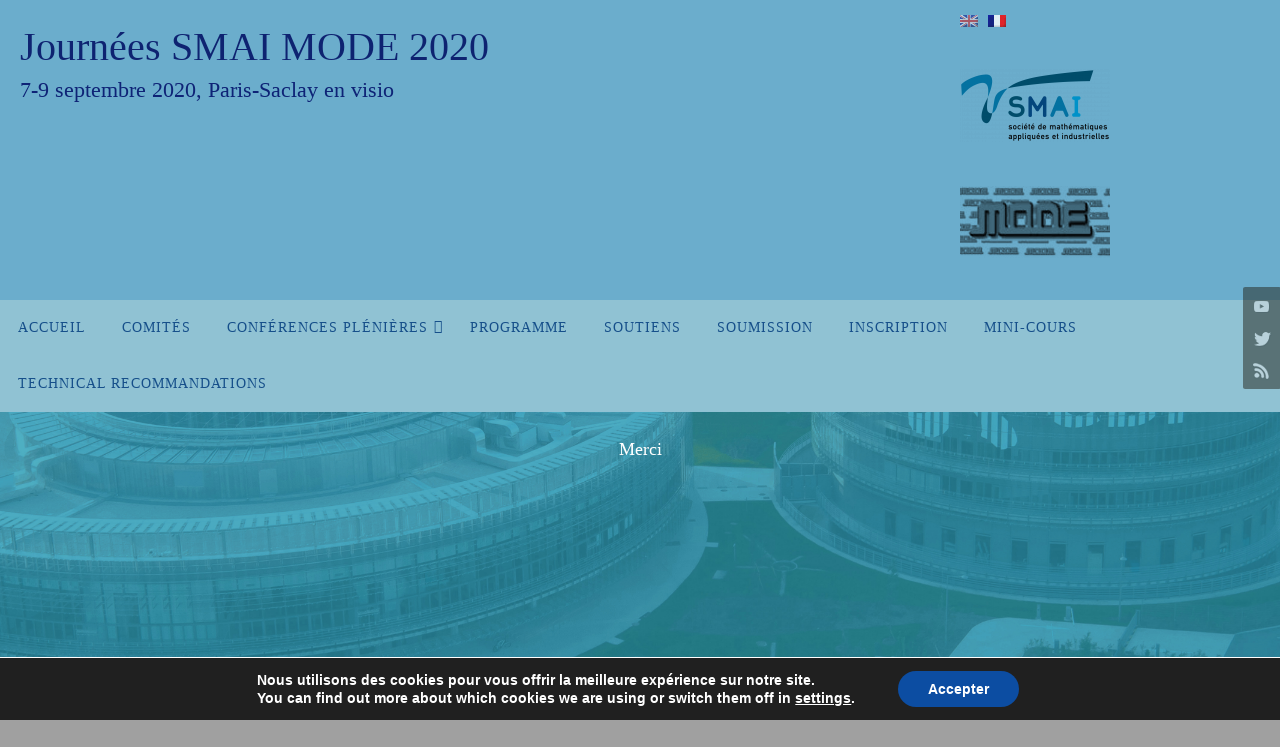

--- FILE ---
content_type: text/html; charset=UTF-8
request_url: http://smai-mode2020.inria.fr/banniere-post/
body_size: 16332
content:


<!DOCTYPE html>
<html lang="fr-FR">
<head>
<meta name="viewport" content="width=device-width, user-scalable=yes, initial-scale=1.0, minimum-scale=1.0, maximum-scale=3.0">
<meta http-equiv="Content-Type" content="text/html; charset=UTF-8" />
<link rel="profile" href="http://gmpg.org/xfn/11" />
<link rel="pingback" href="http://smai-mode2020.inria.fr/xmlrpc.php" />
<title>Banniere post &#8211; Journées SMAI MODE 2020</title>
<meta name='robots' content='max-image-preview:large' />
	<style>img:is([sizes="auto" i], [sizes^="auto," i]) { contain-intrinsic-size: 3000px 1500px }</style>
	<link rel="alternate" type="application/rss+xml" title="Journées SMAI MODE 2020 &raquo; Flux" href="http://smai-mode2020.inria.fr/feed/" />
<link rel="alternate" type="application/rss+xml" title="Journées SMAI MODE 2020 &raquo; Flux des commentaires" href="http://smai-mode2020.inria.fr/comments/feed/" />
<script type="text/javascript">
/* <![CDATA[ */
window._wpemojiSettings = {"baseUrl":"https:\/\/s.w.org\/images\/core\/emoji\/16.0.1\/72x72\/","ext":".png","svgUrl":"https:\/\/s.w.org\/images\/core\/emoji\/16.0.1\/svg\/","svgExt":".svg","source":{"concatemoji":"http:\/\/smai-mode2020.inria.fr\/wp-includes\/js\/wp-emoji-release.min.js?ver=6.8.3"}};
/*! This file is auto-generated */
!function(s,n){var o,i,e;function c(e){try{var t={supportTests:e,timestamp:(new Date).valueOf()};sessionStorage.setItem(o,JSON.stringify(t))}catch(e){}}function p(e,t,n){e.clearRect(0,0,e.canvas.width,e.canvas.height),e.fillText(t,0,0);var t=new Uint32Array(e.getImageData(0,0,e.canvas.width,e.canvas.height).data),a=(e.clearRect(0,0,e.canvas.width,e.canvas.height),e.fillText(n,0,0),new Uint32Array(e.getImageData(0,0,e.canvas.width,e.canvas.height).data));return t.every(function(e,t){return e===a[t]})}function u(e,t){e.clearRect(0,0,e.canvas.width,e.canvas.height),e.fillText(t,0,0);for(var n=e.getImageData(16,16,1,1),a=0;a<n.data.length;a++)if(0!==n.data[a])return!1;return!0}function f(e,t,n,a){switch(t){case"flag":return n(e,"\ud83c\udff3\ufe0f\u200d\u26a7\ufe0f","\ud83c\udff3\ufe0f\u200b\u26a7\ufe0f")?!1:!n(e,"\ud83c\udde8\ud83c\uddf6","\ud83c\udde8\u200b\ud83c\uddf6")&&!n(e,"\ud83c\udff4\udb40\udc67\udb40\udc62\udb40\udc65\udb40\udc6e\udb40\udc67\udb40\udc7f","\ud83c\udff4\u200b\udb40\udc67\u200b\udb40\udc62\u200b\udb40\udc65\u200b\udb40\udc6e\u200b\udb40\udc67\u200b\udb40\udc7f");case"emoji":return!a(e,"\ud83e\udedf")}return!1}function g(e,t,n,a){var r="undefined"!=typeof WorkerGlobalScope&&self instanceof WorkerGlobalScope?new OffscreenCanvas(300,150):s.createElement("canvas"),o=r.getContext("2d",{willReadFrequently:!0}),i=(o.textBaseline="top",o.font="600 32px Arial",{});return e.forEach(function(e){i[e]=t(o,e,n,a)}),i}function t(e){var t=s.createElement("script");t.src=e,t.defer=!0,s.head.appendChild(t)}"undefined"!=typeof Promise&&(o="wpEmojiSettingsSupports",i=["flag","emoji"],n.supports={everything:!0,everythingExceptFlag:!0},e=new Promise(function(e){s.addEventListener("DOMContentLoaded",e,{once:!0})}),new Promise(function(t){var n=function(){try{var e=JSON.parse(sessionStorage.getItem(o));if("object"==typeof e&&"number"==typeof e.timestamp&&(new Date).valueOf()<e.timestamp+604800&&"object"==typeof e.supportTests)return e.supportTests}catch(e){}return null}();if(!n){if("undefined"!=typeof Worker&&"undefined"!=typeof OffscreenCanvas&&"undefined"!=typeof URL&&URL.createObjectURL&&"undefined"!=typeof Blob)try{var e="postMessage("+g.toString()+"("+[JSON.stringify(i),f.toString(),p.toString(),u.toString()].join(",")+"));",a=new Blob([e],{type:"text/javascript"}),r=new Worker(URL.createObjectURL(a),{name:"wpTestEmojiSupports"});return void(r.onmessage=function(e){c(n=e.data),r.terminate(),t(n)})}catch(e){}c(n=g(i,f,p,u))}t(n)}).then(function(e){for(var t in e)n.supports[t]=e[t],n.supports.everything=n.supports.everything&&n.supports[t],"flag"!==t&&(n.supports.everythingExceptFlag=n.supports.everythingExceptFlag&&n.supports[t]);n.supports.everythingExceptFlag=n.supports.everythingExceptFlag&&!n.supports.flag,n.DOMReady=!1,n.readyCallback=function(){n.DOMReady=!0}}).then(function(){return e}).then(function(){var e;n.supports.everything||(n.readyCallback(),(e=n.source||{}).concatemoji?t(e.concatemoji):e.wpemoji&&e.twemoji&&(t(e.twemoji),t(e.wpemoji)))}))}((window,document),window._wpemojiSettings);
/* ]]> */
</script>
<style id='wp-emoji-styles-inline-css' type='text/css'>

	img.wp-smiley, img.emoji {
		display: inline !important;
		border: none !important;
		box-shadow: none !important;
		height: 1em !important;
		width: 1em !important;
		margin: 0 0.07em !important;
		vertical-align: -0.1em !important;
		background: none !important;
		padding: 0 !important;
	}
</style>
<link rel='stylesheet' id='wp-block-library-css' href='http://smai-mode2020.inria.fr/wp-includes/css/dist/block-library/style.min.css?ver=6.8.3' type='text/css' media='all' />
<style id='classic-theme-styles-inline-css' type='text/css'>
/*! This file is auto-generated */
.wp-block-button__link{color:#fff;background-color:#32373c;border-radius:9999px;box-shadow:none;text-decoration:none;padding:calc(.667em + 2px) calc(1.333em + 2px);font-size:1.125em}.wp-block-file__button{background:#32373c;color:#fff;text-decoration:none}
</style>
<style id='global-styles-inline-css' type='text/css'>
:root{--wp--preset--aspect-ratio--square: 1;--wp--preset--aspect-ratio--4-3: 4/3;--wp--preset--aspect-ratio--3-4: 3/4;--wp--preset--aspect-ratio--3-2: 3/2;--wp--preset--aspect-ratio--2-3: 2/3;--wp--preset--aspect-ratio--16-9: 16/9;--wp--preset--aspect-ratio--9-16: 9/16;--wp--preset--color--black: #000000;--wp--preset--color--cyan-bluish-gray: #abb8c3;--wp--preset--color--white: #ffffff;--wp--preset--color--pale-pink: #f78da7;--wp--preset--color--vivid-red: #cf2e2e;--wp--preset--color--luminous-vivid-orange: #ff6900;--wp--preset--color--luminous-vivid-amber: #fcb900;--wp--preset--color--light-green-cyan: #7bdcb5;--wp--preset--color--vivid-green-cyan: #00d084;--wp--preset--color--pale-cyan-blue: #8ed1fc;--wp--preset--color--vivid-cyan-blue: #0693e3;--wp--preset--color--vivid-purple: #9b51e0;--wp--preset--gradient--vivid-cyan-blue-to-vivid-purple: linear-gradient(135deg,rgba(6,147,227,1) 0%,rgb(155,81,224) 100%);--wp--preset--gradient--light-green-cyan-to-vivid-green-cyan: linear-gradient(135deg,rgb(122,220,180) 0%,rgb(0,208,130) 100%);--wp--preset--gradient--luminous-vivid-amber-to-luminous-vivid-orange: linear-gradient(135deg,rgba(252,185,0,1) 0%,rgba(255,105,0,1) 100%);--wp--preset--gradient--luminous-vivid-orange-to-vivid-red: linear-gradient(135deg,rgba(255,105,0,1) 0%,rgb(207,46,46) 100%);--wp--preset--gradient--very-light-gray-to-cyan-bluish-gray: linear-gradient(135deg,rgb(238,238,238) 0%,rgb(169,184,195) 100%);--wp--preset--gradient--cool-to-warm-spectrum: linear-gradient(135deg,rgb(74,234,220) 0%,rgb(151,120,209) 20%,rgb(207,42,186) 40%,rgb(238,44,130) 60%,rgb(251,105,98) 80%,rgb(254,248,76) 100%);--wp--preset--gradient--blush-light-purple: linear-gradient(135deg,rgb(255,206,236) 0%,rgb(152,150,240) 100%);--wp--preset--gradient--blush-bordeaux: linear-gradient(135deg,rgb(254,205,165) 0%,rgb(254,45,45) 50%,rgb(107,0,62) 100%);--wp--preset--gradient--luminous-dusk: linear-gradient(135deg,rgb(255,203,112) 0%,rgb(199,81,192) 50%,rgb(65,88,208) 100%);--wp--preset--gradient--pale-ocean: linear-gradient(135deg,rgb(255,245,203) 0%,rgb(182,227,212) 50%,rgb(51,167,181) 100%);--wp--preset--gradient--electric-grass: linear-gradient(135deg,rgb(202,248,128) 0%,rgb(113,206,126) 100%);--wp--preset--gradient--midnight: linear-gradient(135deg,rgb(2,3,129) 0%,rgb(40,116,252) 100%);--wp--preset--font-size--small: 13px;--wp--preset--font-size--medium: 20px;--wp--preset--font-size--large: 36px;--wp--preset--font-size--x-large: 42px;--wp--preset--spacing--20: 0.44rem;--wp--preset--spacing--30: 0.67rem;--wp--preset--spacing--40: 1rem;--wp--preset--spacing--50: 1.5rem;--wp--preset--spacing--60: 2.25rem;--wp--preset--spacing--70: 3.38rem;--wp--preset--spacing--80: 5.06rem;--wp--preset--shadow--natural: 6px 6px 9px rgba(0, 0, 0, 0.2);--wp--preset--shadow--deep: 12px 12px 50px rgba(0, 0, 0, 0.4);--wp--preset--shadow--sharp: 6px 6px 0px rgba(0, 0, 0, 0.2);--wp--preset--shadow--outlined: 6px 6px 0px -3px rgba(255, 255, 255, 1), 6px 6px rgba(0, 0, 0, 1);--wp--preset--shadow--crisp: 6px 6px 0px rgba(0, 0, 0, 1);}:where(.is-layout-flex){gap: 0.5em;}:where(.is-layout-grid){gap: 0.5em;}body .is-layout-flex{display: flex;}.is-layout-flex{flex-wrap: wrap;align-items: center;}.is-layout-flex > :is(*, div){margin: 0;}body .is-layout-grid{display: grid;}.is-layout-grid > :is(*, div){margin: 0;}:where(.wp-block-columns.is-layout-flex){gap: 2em;}:where(.wp-block-columns.is-layout-grid){gap: 2em;}:where(.wp-block-post-template.is-layout-flex){gap: 1.25em;}:where(.wp-block-post-template.is-layout-grid){gap: 1.25em;}.has-black-color{color: var(--wp--preset--color--black) !important;}.has-cyan-bluish-gray-color{color: var(--wp--preset--color--cyan-bluish-gray) !important;}.has-white-color{color: var(--wp--preset--color--white) !important;}.has-pale-pink-color{color: var(--wp--preset--color--pale-pink) !important;}.has-vivid-red-color{color: var(--wp--preset--color--vivid-red) !important;}.has-luminous-vivid-orange-color{color: var(--wp--preset--color--luminous-vivid-orange) !important;}.has-luminous-vivid-amber-color{color: var(--wp--preset--color--luminous-vivid-amber) !important;}.has-light-green-cyan-color{color: var(--wp--preset--color--light-green-cyan) !important;}.has-vivid-green-cyan-color{color: var(--wp--preset--color--vivid-green-cyan) !important;}.has-pale-cyan-blue-color{color: var(--wp--preset--color--pale-cyan-blue) !important;}.has-vivid-cyan-blue-color{color: var(--wp--preset--color--vivid-cyan-blue) !important;}.has-vivid-purple-color{color: var(--wp--preset--color--vivid-purple) !important;}.has-black-background-color{background-color: var(--wp--preset--color--black) !important;}.has-cyan-bluish-gray-background-color{background-color: var(--wp--preset--color--cyan-bluish-gray) !important;}.has-white-background-color{background-color: var(--wp--preset--color--white) !important;}.has-pale-pink-background-color{background-color: var(--wp--preset--color--pale-pink) !important;}.has-vivid-red-background-color{background-color: var(--wp--preset--color--vivid-red) !important;}.has-luminous-vivid-orange-background-color{background-color: var(--wp--preset--color--luminous-vivid-orange) !important;}.has-luminous-vivid-amber-background-color{background-color: var(--wp--preset--color--luminous-vivid-amber) !important;}.has-light-green-cyan-background-color{background-color: var(--wp--preset--color--light-green-cyan) !important;}.has-vivid-green-cyan-background-color{background-color: var(--wp--preset--color--vivid-green-cyan) !important;}.has-pale-cyan-blue-background-color{background-color: var(--wp--preset--color--pale-cyan-blue) !important;}.has-vivid-cyan-blue-background-color{background-color: var(--wp--preset--color--vivid-cyan-blue) !important;}.has-vivid-purple-background-color{background-color: var(--wp--preset--color--vivid-purple) !important;}.has-black-border-color{border-color: var(--wp--preset--color--black) !important;}.has-cyan-bluish-gray-border-color{border-color: var(--wp--preset--color--cyan-bluish-gray) !important;}.has-white-border-color{border-color: var(--wp--preset--color--white) !important;}.has-pale-pink-border-color{border-color: var(--wp--preset--color--pale-pink) !important;}.has-vivid-red-border-color{border-color: var(--wp--preset--color--vivid-red) !important;}.has-luminous-vivid-orange-border-color{border-color: var(--wp--preset--color--luminous-vivid-orange) !important;}.has-luminous-vivid-amber-border-color{border-color: var(--wp--preset--color--luminous-vivid-amber) !important;}.has-light-green-cyan-border-color{border-color: var(--wp--preset--color--light-green-cyan) !important;}.has-vivid-green-cyan-border-color{border-color: var(--wp--preset--color--vivid-green-cyan) !important;}.has-pale-cyan-blue-border-color{border-color: var(--wp--preset--color--pale-cyan-blue) !important;}.has-vivid-cyan-blue-border-color{border-color: var(--wp--preset--color--vivid-cyan-blue) !important;}.has-vivid-purple-border-color{border-color: var(--wp--preset--color--vivid-purple) !important;}.has-vivid-cyan-blue-to-vivid-purple-gradient-background{background: var(--wp--preset--gradient--vivid-cyan-blue-to-vivid-purple) !important;}.has-light-green-cyan-to-vivid-green-cyan-gradient-background{background: var(--wp--preset--gradient--light-green-cyan-to-vivid-green-cyan) !important;}.has-luminous-vivid-amber-to-luminous-vivid-orange-gradient-background{background: var(--wp--preset--gradient--luminous-vivid-amber-to-luminous-vivid-orange) !important;}.has-luminous-vivid-orange-to-vivid-red-gradient-background{background: var(--wp--preset--gradient--luminous-vivid-orange-to-vivid-red) !important;}.has-very-light-gray-to-cyan-bluish-gray-gradient-background{background: var(--wp--preset--gradient--very-light-gray-to-cyan-bluish-gray) !important;}.has-cool-to-warm-spectrum-gradient-background{background: var(--wp--preset--gradient--cool-to-warm-spectrum) !important;}.has-blush-light-purple-gradient-background{background: var(--wp--preset--gradient--blush-light-purple) !important;}.has-blush-bordeaux-gradient-background{background: var(--wp--preset--gradient--blush-bordeaux) !important;}.has-luminous-dusk-gradient-background{background: var(--wp--preset--gradient--luminous-dusk) !important;}.has-pale-ocean-gradient-background{background: var(--wp--preset--gradient--pale-ocean) !important;}.has-electric-grass-gradient-background{background: var(--wp--preset--gradient--electric-grass) !important;}.has-midnight-gradient-background{background: var(--wp--preset--gradient--midnight) !important;}.has-small-font-size{font-size: var(--wp--preset--font-size--small) !important;}.has-medium-font-size{font-size: var(--wp--preset--font-size--medium) !important;}.has-large-font-size{font-size: var(--wp--preset--font-size--large) !important;}.has-x-large-font-size{font-size: var(--wp--preset--font-size--x-large) !important;}
:where(.wp-block-post-template.is-layout-flex){gap: 1.25em;}:where(.wp-block-post-template.is-layout-grid){gap: 1.25em;}
:where(.wp-block-columns.is-layout-flex){gap: 2em;}:where(.wp-block-columns.is-layout-grid){gap: 2em;}
:root :where(.wp-block-pullquote){font-size: 1.5em;line-height: 1.6;}
</style>
<link rel='stylesheet' id='noUislider_dataset_css-css' href='http://smai-mode2020.inria.fr/wp-content/plugins/inria-plugin/Services/nouislider_dataset.css?ver=6.8.3' type='text/css' media='all' />
<link rel='stylesheet' id='foogallery-core-css' href='https://smai-mode2020.inria.fr/wp-content/plugins/foogallery/extensions/default-templates/shared/css/foogallery.min.css?ver=3.1.0' type='text/css' media='all' />
<link rel='stylesheet' id='foobox-free-min-css' href='http://smai-mode2020.inria.fr/wp-content/plugins/foobox-image-lightbox/free/css/foobox.free.min.css?ver=2.7.35' type='text/css' media='all' />
<link rel='stylesheet' id='nirvana-fonts-css' href='http://smai-mode2020.inria.fr/wp-content/themes/nirvana/fonts/fontfaces.css?ver=1.6.4' type='text/css' media='all' />
<link rel='stylesheet' id='nirvana-style-css' href='http://smai-mode2020.inria.fr/wp-content/themes/nirvana/style.css?ver=1.6.4' type='text/css' media='all' />
<style id='nirvana-style-inline-css' type='text/css'>
 #header-container { width: 1300px; } #header-container, #access >.menu, #forbottom, #colophon, #footer-widget-area, #topbar-inner, .ppbox, #pp-afterslider #container, #breadcrumbs-box { max-width: 1300px; } #header-full, #breadcrumbs, #main { max-width: 1300px; margin:0 auto; } #access > .menu > ul { margin-left:0; } #pp-texttop, #pp-textmiddle, #pp-textbottom, #front-columns h2, .presentation-page #content { padding-left:20px; padding-right: 20px; } @media (max-width: 800px) { #header-container {position: relative; } #branding {height: auto; } } #container.one-column { } #container.two-columns-right #secondary { width: 220px; float:right; } #container.two-columns-right #content { width: 940px; float: left; } /* fallback */ #container.two-columns-right #content { width: calc(100% - 300px); float: left; } #container.two-columns-left #primary { width: 220px; float: left; } #container.two-columns-left #content { width: 940px; float: right; } /* fallback */ #container.two-columns-left #content { width: -moz-calc(100% - 300px); float: right; width: -webkit-calc(100% - 300px ); width: calc(100% - 300px); } #container.three-columns-right .sidey { width: 110px; float: left; } #container.three-columns-right #primary { margin-left: 80px; margin-right: 80px; } #container.three-columns-right #content { width: 860px; float: left; } /* fallback */ #container.three-columns-right #content { width: -moz-calc(100% - 380px); float: left; width: -webkit-calc(100% - 380px); width: calc(100% - 380px); } #container.three-columns-left .sidey { width: 110px; float: left; } #container.three-columns-left #secondary{ margin-left: 80px; margin-right: 80px; } #container.three-columns-left #content { width: 860px; float: right;} /* fallback */ #container.three-columns-left #content { width: -moz-calc(100% - 380px); float: right; width: -webkit-calc(100% - 380px); width: calc(100% - 380px); } #container.three-columns-sided .sidey { width: 110px; float: left; } #container.three-columns-sided #secondary{ float:right; } #container.three-columns-sided #content { width: 860px; float: right; /* fallback */ width: -moz-calc(100% - 380px); float: right; width: -webkit-calc(100% - 380px); float: right; width: calc(100% - 380px); float: right; margin: 0 190px 0 -1240px; } body { font-family: "Open Sans"; } #content h1.entry-title a, #content h2.entry-title a, #content h1.entry-title, #content h2.entry-title { font-family: "Open Sans"; } .widget-title, .widget-title a { line-height: normal; font-family: inherit; } .widget-container, .widget-container a { font-family: inherit; } .entry-content h1, .entry-content h2, .entry-content h3, .entry-content h4, .entry-content h5, .entry-content h6, .nivo-caption h2, #front-text1 h1, #front-text2 h1, h3.column-header-image, #comments #reply-title { font-family: "Open Sans"; } #site-title span a { font-family: "Open Sans"; } #access ul li a, #access ul li a span { font-family: Ubuntu; } /* general */ body { color: #FFFFFF; } a { color: #a22d1b; } a:hover, .entry-meta span a:hover, .comments-link a:hover, body.coldisplay2 #front-columns a:active { color: #d54b44; } a:active { background-color: #114e57; ; } .entry-meta a:hover, .widget-container a:hover, .footer2 a:hover { border-bottom-color: #CCCCCC; } .sticky h2.entry-title a { background-color: #1EC8BB; ; } #header { background-color: #6badcc; } #site-title span a { color: #0e2371; } #site-description { color: #0e2376; } .socials a:hover .socials-hover { background-color: #1EC8BB; } .socials .socials-hover { background-color: #22231a; } /* Main menu top level */ #access a, #nav-toggle span { color: #164f8a; } #access, #nav-toggle, #access ul li { background-color: #90c2d3; } #access > .menu > ul > li > a > span { } #access ul li:hover { ; color: #181414; } #access ul > li.current_page_item , #access ul > li.current-menu-item, #access ul > li.current_page_ancestor , #access ul > li.current-menu-ancestor { background-color: #9dcfe0; } /* Main menu Submenus */ #access ul ul li, #access ul ul { ; } #access ul ul li a { color: #181414; } #access ul ul li:hover { ; } #breadcrumbs { ; } #access ul ul li.current_page_item, #access ul ul li.current-menu-item, #access ul ul li.current_page_ancestor, #access ul ul li.current-menu-ancestor { ; } /* top menu */ #topbar { ; ; } .menu-header-search .searchform { background: #F7F7F7; } .topmenu ul li a, .search-icon:before { color: #999999; } .topmenu ul li a:hover { ; } .search-icon:hover:before { color: #1EC8BB; } /* main */ #main { ; } #author-info, .page-title, #entry-author-info { border-color: #CCCCCC; } .page-title-text { border-color: #114e57; } .page-title span { border-color: #1EC8BB; } #entry-author-info #author-avatar, #author-info #author-avatar { border-color: #EEEEEE; } .avatar-container:before { background-color: #114e57; } .sidey .widget-container { color: #92e9e7; ; } .sidey .widget-title { color: #382995; ; border-color: #CCCCCC; } .sidey .widget-container a { color: #3319ca; } .sidey .widget-container a:hover { color: #CB5920; } .widget-title span { border-color: #382995; } .entry-content h1, .entry-content h2, .entry-content h3, .entry-content h4, .entry-content h5, .entry-content h6 { color: #c48036; } .entry-title, .entry-title a{ color: #0b8d36; } .entry-title a:hover { color: #000000; } #content span.entry-format { color: #CCCCCC; } /* footer */ #footer { color: #2c0808; background-color: #888c8c; } #footer2 { color: #2c0808; background-color: #6badcc; } #sfooter-full { background-color: #66a8c7; } .footermenu ul li { border-color: #7abcdb; } .footermenu ul li:hover { border-color: #8ed0ef; } #colophon a { ; } #colophon a:hover { ; } #footer2 a, .footermenu ul li:after { ; } #footer2 a:hover { ; } #footer .widget-container { color: #555555; ; } #footer .widget-title { color: #2d20cb; background-color: #6badcc; border-color:#CCCCCC; } /* buttons */ a.continue-reading-link { color: #a22d1b; border-color: #a22d1b; } a.continue-reading-link:hover { background-color: #1EC8BB; ; } #cryout_ajax_more_trigger { border: 1px solid #CCCCCC; } #cryout_ajax_more_trigger:hover { background-color: #F7F7F7; } a.continue-reading-link i.crycon-right-dir { color: #1EC8BB } a.continue-reading-link:hover i.crycon-right-dir { } .page-link a, .page-link > span > em { border-color: #CCCCCC } .columnmore a { background: #114e57; color:#F7F7F7 } .columnmore a:hover { background: #1EC8BB; } .file, .button, input[type="submit"], input[type="reset"], #respond .form-submit input#submit { ; border-color: #CCCCCC; } .button:hover, #respond .form-submit input#submit:hover { background-color: #F7F7F7; } .entry-content tr th, .entry-content thead th { color: #c48036; } .entry-content tr th { background-color: #1EC8BB; } .entry-content tr.even { background-color: #F7F7F7; } hr { border-color: #EEEEEE; } input[type="text"], input[type="password"], input[type="email"], input[type="color"], input[type="date"], input[type="datetime"], input[type="datetime-local"], input[type="month"], input[type="number"], input[type="range"], input[type="search"], input[type="tel"], input[type="time"], input[type="url"], input[type="week"], textarea, select { border-color: #CCCCCC #EEEEEE #EEEEEE #CCCCCC; color: #FFFFFF; } input[type="submit"], input[type="reset"] { color: #FFFFFF; } input[type="text"]:hover, input[type="password"]:hover, input[type="email"]:hover, input[type="color"]:hover, input[type="date"]:hover, input[type="datetime"]:hover, input[type="datetime-local"]:hover, input[type="month"]:hover, input[type="number"]:hover, input[type="range"]:hover, input[type="search"]:hover, input[type="tel"]:hover, input[type="time"]:hover, input[type="url"]:hover, input[type="week"]:hover, textarea:hover { background-color: rgba(247,247,247,0.4); } .entry-content pre { background-color: #F7F7F7; border-color: rgba(30,200,187,0.1); } abbr, acronym { border-color: #FFFFFF; } .comment-meta a { color: #d0c9c9; } #respond .form-allowed-tags { color: #d0c9c9; } .comment .reply a { border-color: #EEEEEE; } .comment .reply a:hover { color: #a22d1b; } .entry-meta { border-color: #EEEEEE; } .entry-meta .crycon-metas:before { color: #cbbf20; } .entry-meta span a, .comments-link a { ; } .entry-meta span a:hover, .comments-link a:hover { ; } .entry-meta span, .entry-utility span, .footer-tags { color: #f8f1f1; } .nav-next a, .nav-previous a{ } .nav-next a:hover, .nav-previous a:hover { background-color: #a22d1b; } .pagination { border-color: #ededed; } .pagination a:hover { background-color: #114e57; ; } h3#comments-title { border-color: #CCCCCC; } h3#comments-title span { background-color: #1EC8BB; ; } .comment-details { border-color: #EEEEEE; } .searchform input[type="text"] { color: #d0c9c9; } .searchform:after { background-color: #1EC8BB; } .searchform:hover:after { background-color: #114e57; } .searchsubmit[type="submit"]{ color: #F7F7F7; } li.menu-main-search .searchform .s { ; } li.menu-main-search .searchsubmit[type="submit"] { color: #d0c9c9; } .caption-accented .wp-caption { background-color:rgba(30,200,187,0.8); } .nirvana-image-one .entry-content img[class*='align'], .nirvana-image-one .entry-summary img[class*='align'], .nirvana-image-two .entry-content img[class*='align'], .nirvana-image-two .entry-summary img[class*='align'] .nirvana-image-one .entry-content [class*='wp-block'][class*='align'] img, .nirvana-image-one .entry-summary [class*='wp-block'][class*='align'] img, .nirvana-image-two .entry-content [class*='wp-block'][class*='align'] img, .nirvana-image-two .entry-summary [class*='wp-block'][class*='align'] img { border-color: #1EC8BB; } html { font-size: 18px; line-height: 1.6; } .entry-content, .entry-summary, .ppbox { text-align:inherit ; } .entry-content, .entry-summary, .widget-container, .ppbox, .navigation { ; } #content h1.entry-title, #content h2.entry-title, .woocommerce-page h1.page-title { font-size: 30px; } .widget-title, .widget-title a { font-size: 22px; } .widget-container, .widget-container a { font-size: 18px; } #content h1, #pp-afterslider h1 { font-size: 42px; } #content h2, #pp-afterslider h2 { font-size: 36px; } #content h3, #pp-afterslider h3 { font-size: 31px; } #content h4, #pp-afterslider h4 { font-size: 26px; } #content h5, #pp-afterslider h5 { font-size: 21px; } #content h6, #pp-afterslider h6 { font-size: 16px; } #site-title span a { font-size: 40px; } #access ul li a { font-size: 14px; } #access ul ul ul a { font-size: 13px; } #respond .form-allowed-tags { display: none; } .nocomments, .nocomments2 { display: none; } .page h1.entry-title, .home .page h2.entry-title { display: none; } header.page-header, .archive h1.page-title { display: none; } article footer.entry-meta { display: none; } .entry-content p, .entry-content ul, .entry-content ol, .entry-content dd, .entry-content pre, .entry-content hr, .commentlist p, .entry-summary p { margin-bottom: 1.4em; } #header-container > div { margin: 20px 0 0 20px; } #toTop:hover .crycon-back2top:before { color: #114e57; } #main { margin-top: 0px; } #forbottom { padding-left: 10px; padding-right: 10px; } #header-widget-area { width: 25%; } #branding { height:300px; } 
/* Nirvana Custom CSS */ @import url("https://commons.inria.fr/blog/nirvana.css");
</style>
<link rel='stylesheet' id='nirvana-mobile-css' href='http://smai-mode2020.inria.fr/wp-content/themes/nirvana/styles/style-mobile.css?ver=1.6.4' type='text/css' media='all' />
<link rel='stylesheet' id='moove_gdpr_frontend-css' href='http://smai-mode2020.inria.fr/wp-content/plugins/gdpr-cookie-compliance/dist/styles/gdpr-main.css?ver=5.0.9' type='text/css' media='all' />
<style id='moove_gdpr_frontend-inline-css' type='text/css'>
#moove_gdpr_cookie_modal,#moove_gdpr_cookie_info_bar,.gdpr_cookie_settings_shortcode_content{font-family:&#039;Nunito&#039;,sans-serif}#moove_gdpr_save_popup_settings_button{background-color:#373737;color:#fff}#moove_gdpr_save_popup_settings_button:hover{background-color:#000}#moove_gdpr_cookie_info_bar .moove-gdpr-info-bar-container .moove-gdpr-info-bar-content a.mgbutton,#moove_gdpr_cookie_info_bar .moove-gdpr-info-bar-container .moove-gdpr-info-bar-content button.mgbutton{background-color:#0C4DA2}#moove_gdpr_cookie_modal .moove-gdpr-modal-content .moove-gdpr-modal-footer-content .moove-gdpr-button-holder a.mgbutton,#moove_gdpr_cookie_modal .moove-gdpr-modal-content .moove-gdpr-modal-footer-content .moove-gdpr-button-holder button.mgbutton,.gdpr_cookie_settings_shortcode_content .gdpr-shr-button.button-green{background-color:#0C4DA2;border-color:#0C4DA2}#moove_gdpr_cookie_modal .moove-gdpr-modal-content .moove-gdpr-modal-footer-content .moove-gdpr-button-holder a.mgbutton:hover,#moove_gdpr_cookie_modal .moove-gdpr-modal-content .moove-gdpr-modal-footer-content .moove-gdpr-button-holder button.mgbutton:hover,.gdpr_cookie_settings_shortcode_content .gdpr-shr-button.button-green:hover{background-color:#fff;color:#0C4DA2}#moove_gdpr_cookie_modal .moove-gdpr-modal-content .moove-gdpr-modal-close i,#moove_gdpr_cookie_modal .moove-gdpr-modal-content .moove-gdpr-modal-close span.gdpr-icon{background-color:#0C4DA2;border:1px solid #0C4DA2}#moove_gdpr_cookie_info_bar span.moove-gdpr-infobar-allow-all.focus-g,#moove_gdpr_cookie_info_bar span.moove-gdpr-infobar-allow-all:focus,#moove_gdpr_cookie_info_bar button.moove-gdpr-infobar-allow-all.focus-g,#moove_gdpr_cookie_info_bar button.moove-gdpr-infobar-allow-all:focus,#moove_gdpr_cookie_info_bar span.moove-gdpr-infobar-reject-btn.focus-g,#moove_gdpr_cookie_info_bar span.moove-gdpr-infobar-reject-btn:focus,#moove_gdpr_cookie_info_bar button.moove-gdpr-infobar-reject-btn.focus-g,#moove_gdpr_cookie_info_bar button.moove-gdpr-infobar-reject-btn:focus,#moove_gdpr_cookie_info_bar span.change-settings-button.focus-g,#moove_gdpr_cookie_info_bar span.change-settings-button:focus,#moove_gdpr_cookie_info_bar button.change-settings-button.focus-g,#moove_gdpr_cookie_info_bar button.change-settings-button:focus{-webkit-box-shadow:0 0 1px 3px #0C4DA2;-moz-box-shadow:0 0 1px 3px #0C4DA2;box-shadow:0 0 1px 3px #0C4DA2}#moove_gdpr_cookie_modal .moove-gdpr-modal-content .moove-gdpr-modal-close i:hover,#moove_gdpr_cookie_modal .moove-gdpr-modal-content .moove-gdpr-modal-close span.gdpr-icon:hover,#moove_gdpr_cookie_info_bar span[data-href]>u.change-settings-button{color:#0C4DA2}#moove_gdpr_cookie_modal .moove-gdpr-modal-content .moove-gdpr-modal-left-content #moove-gdpr-menu li.menu-item-selected a span.gdpr-icon,#moove_gdpr_cookie_modal .moove-gdpr-modal-content .moove-gdpr-modal-left-content #moove-gdpr-menu li.menu-item-selected button span.gdpr-icon{color:inherit}#moove_gdpr_cookie_modal .moove-gdpr-modal-content .moove-gdpr-modal-left-content #moove-gdpr-menu li a span.gdpr-icon,#moove_gdpr_cookie_modal .moove-gdpr-modal-content .moove-gdpr-modal-left-content #moove-gdpr-menu li button span.gdpr-icon{color:inherit}#moove_gdpr_cookie_modal .gdpr-acc-link{line-height:0;font-size:0;color:transparent;position:absolute}#moove_gdpr_cookie_modal .moove-gdpr-modal-content .moove-gdpr-modal-close:hover i,#moove_gdpr_cookie_modal .moove-gdpr-modal-content .moove-gdpr-modal-left-content #moove-gdpr-menu li a,#moove_gdpr_cookie_modal .moove-gdpr-modal-content .moove-gdpr-modal-left-content #moove-gdpr-menu li button,#moove_gdpr_cookie_modal .moove-gdpr-modal-content .moove-gdpr-modal-left-content #moove-gdpr-menu li button i,#moove_gdpr_cookie_modal .moove-gdpr-modal-content .moove-gdpr-modal-left-content #moove-gdpr-menu li a i,#moove_gdpr_cookie_modal .moove-gdpr-modal-content .moove-gdpr-tab-main .moove-gdpr-tab-main-content a:hover,#moove_gdpr_cookie_info_bar.moove-gdpr-dark-scheme .moove-gdpr-info-bar-container .moove-gdpr-info-bar-content a.mgbutton:hover,#moove_gdpr_cookie_info_bar.moove-gdpr-dark-scheme .moove-gdpr-info-bar-container .moove-gdpr-info-bar-content button.mgbutton:hover,#moove_gdpr_cookie_info_bar.moove-gdpr-dark-scheme .moove-gdpr-info-bar-container .moove-gdpr-info-bar-content a:hover,#moove_gdpr_cookie_info_bar.moove-gdpr-dark-scheme .moove-gdpr-info-bar-container .moove-gdpr-info-bar-content button:hover,#moove_gdpr_cookie_info_bar.moove-gdpr-dark-scheme .moove-gdpr-info-bar-container .moove-gdpr-info-bar-content span.change-settings-button:hover,#moove_gdpr_cookie_info_bar.moove-gdpr-dark-scheme .moove-gdpr-info-bar-container .moove-gdpr-info-bar-content button.change-settings-button:hover,#moove_gdpr_cookie_info_bar.moove-gdpr-dark-scheme .moove-gdpr-info-bar-container .moove-gdpr-info-bar-content u.change-settings-button:hover,#moove_gdpr_cookie_info_bar span[data-href]>u.change-settings-button,#moove_gdpr_cookie_info_bar.moove-gdpr-dark-scheme .moove-gdpr-info-bar-container .moove-gdpr-info-bar-content a.mgbutton.focus-g,#moove_gdpr_cookie_info_bar.moove-gdpr-dark-scheme .moove-gdpr-info-bar-container .moove-gdpr-info-bar-content button.mgbutton.focus-g,#moove_gdpr_cookie_info_bar.moove-gdpr-dark-scheme .moove-gdpr-info-bar-container .moove-gdpr-info-bar-content a.focus-g,#moove_gdpr_cookie_info_bar.moove-gdpr-dark-scheme .moove-gdpr-info-bar-container .moove-gdpr-info-bar-content button.focus-g,#moove_gdpr_cookie_info_bar.moove-gdpr-dark-scheme .moove-gdpr-info-bar-container .moove-gdpr-info-bar-content a.mgbutton:focus,#moove_gdpr_cookie_info_bar.moove-gdpr-dark-scheme .moove-gdpr-info-bar-container .moove-gdpr-info-bar-content button.mgbutton:focus,#moove_gdpr_cookie_info_bar.moove-gdpr-dark-scheme .moove-gdpr-info-bar-container .moove-gdpr-info-bar-content a:focus,#moove_gdpr_cookie_info_bar.moove-gdpr-dark-scheme .moove-gdpr-info-bar-container .moove-gdpr-info-bar-content button:focus,#moove_gdpr_cookie_info_bar.moove-gdpr-dark-scheme .moove-gdpr-info-bar-container .moove-gdpr-info-bar-content span.change-settings-button.focus-g,span.change-settings-button:focus,button.change-settings-button.focus-g,button.change-settings-button:focus,#moove_gdpr_cookie_info_bar.moove-gdpr-dark-scheme .moove-gdpr-info-bar-container .moove-gdpr-info-bar-content u.change-settings-button.focus-g,#moove_gdpr_cookie_info_bar.moove-gdpr-dark-scheme .moove-gdpr-info-bar-container .moove-gdpr-info-bar-content u.change-settings-button:focus{color:#0C4DA2}#moove_gdpr_cookie_modal .moove-gdpr-branding.focus-g span,#moove_gdpr_cookie_modal .moove-gdpr-modal-content .moove-gdpr-tab-main a.focus-g,#moove_gdpr_cookie_modal .moove-gdpr-modal-content .moove-gdpr-tab-main .gdpr-cd-details-toggle.focus-g{color:#0C4DA2}#moove_gdpr_cookie_modal.gdpr_lightbox-hide{display:none}
</style>
<script type="text/javascript" src="http://smai-mode2020.inria.fr/wp-content/plugins/inria-plugin/Services/nouislider.js?ver=6.8.3" id="noUislider_js-js"></script>
<script type="text/javascript" src="http://smai-mode2020.inria.fr/wp-includes/js/jquery/jquery.min.js?ver=3.7.1" id="jquery-core-js"></script>
<script type="text/javascript" src="http://smai-mode2020.inria.fr/wp-includes/js/jquery/jquery-migrate.min.js?ver=3.4.1" id="jquery-migrate-js"></script>
<script type="text/javascript" id="foobox-free-min-js-before">
/* <![CDATA[ */
/* Run FooBox FREE (v2.7.35) */
var FOOBOX = window.FOOBOX = {
	ready: true,
	disableOthers: false,
	o: {wordpress: { enabled: true }, countMessage:'image %index of %total', captions: { dataTitle: ["captionTitle","title"], dataDesc: ["captionDesc","description"] }, rel: '', excludes:'.fbx-link,.nofoobox,.nolightbox,a[href*="pinterest.com/pin/create/button/"]', affiliate : { enabled: false }},
	selectors: [
		".foogallery-container.foogallery-lightbox-foobox", ".foogallery-container.foogallery-lightbox-foobox-free", ".gallery", ".wp-block-gallery", ".wp-caption", ".wp-block-image", "a:has(img[class*=wp-image-])", ".foobox"
	],
	pre: function( $ ){
		// Custom JavaScript (Pre)
		
	},
	post: function( $ ){
		// Custom JavaScript (Post)
		
		// Custom Captions Code
		
	},
	custom: function( $ ){
		// Custom Extra JS
		
	}
};
/* ]]> */
</script>
<script type="text/javascript" src="http://smai-mode2020.inria.fr/wp-content/plugins/foobox-image-lightbox/free/js/foobox.free.min.js?ver=2.7.35" id="foobox-free-min-js"></script>
<link rel="https://api.w.org/" href="http://smai-mode2020.inria.fr/wp-json/" /><link rel="alternate" title="JSON" type="application/json" href="http://smai-mode2020.inria.fr/wp-json/wp/v2/pages/887" /><link rel="EditURI" type="application/rsd+xml" title="RSD" href="https://smai-mode2020.inria.fr/xmlrpc.php?rsd" />
<meta name="generator" content="WordPress 6.8.3" />
<link rel="canonical" href="http://smai-mode2020.inria.fr/banniere-post/" />
<link rel='shortlink' href='http://smai-mode2020.inria.fr/?p=887' />
<link rel="alternate" title="oEmbed (JSON)" type="application/json+oembed" href="http://smai-mode2020.inria.fr/wp-json/oembed/1.0/embed?url=http%3A%2F%2Fsmai-mode2020.inria.fr%2Fbanniere-post%2F" />
<link rel="alternate" title="oEmbed (XML)" type="text/xml+oembed" href="http://smai-mode2020.inria.fr/wp-json/oembed/1.0/embed?url=http%3A%2F%2Fsmai-mode2020.inria.fr%2Fbanniere-post%2F&#038;format=xml" />
<style>
.qtranxs_flag_en {background-image: url(http://project.inria.fr/smaimode2020/wp-content/plugins/qtranslate-xt-3.12.1/flags/gb.png); background-repeat: no-repeat;}
.qtranxs_flag_fr {background-image: url(http://project.inria.fr/smaimode2020/wp-content/plugins/qtranslate-xt-3.12.1/flags/fr.png); background-repeat: no-repeat;}
</style>
<link hreflang="en" href="http://smai-mode2020.inria.fr/en/banniere-post/" rel="alternate" />
<link hreflang="fr" href="http://smai-mode2020.inria.fr/banniere-post/" rel="alternate" />
<link hreflang="x-default" href="http://smai-mode2020.inria.fr/banniere-post/" rel="alternate" />
<meta name="generator" content="qTranslate-XT 3.12.1" />
<style data-context="foundation-flickity-css">/*! Flickity v2.0.2
http://flickity.metafizzy.co
---------------------------------------------- */.flickity-enabled{position:relative}.flickity-enabled:focus{outline:0}.flickity-viewport{overflow:hidden;position:relative;height:100%}.flickity-slider{position:absolute;width:100%;height:100%}.flickity-enabled.is-draggable{-webkit-tap-highlight-color:transparent;tap-highlight-color:transparent;-webkit-user-select:none;-moz-user-select:none;-ms-user-select:none;user-select:none}.flickity-enabled.is-draggable .flickity-viewport{cursor:move;cursor:-webkit-grab;cursor:grab}.flickity-enabled.is-draggable .flickity-viewport.is-pointer-down{cursor:-webkit-grabbing;cursor:grabbing}.flickity-prev-next-button{position:absolute;top:50%;width:44px;height:44px;border:none;border-radius:50%;background:#fff;background:hsla(0,0%,100%,.75);cursor:pointer;-webkit-transform:translateY(-50%);transform:translateY(-50%)}.flickity-prev-next-button:hover{background:#fff}.flickity-prev-next-button:focus{outline:0;box-shadow:0 0 0 5px #09f}.flickity-prev-next-button:active{opacity:.6}.flickity-prev-next-button.previous{left:10px}.flickity-prev-next-button.next{right:10px}.flickity-rtl .flickity-prev-next-button.previous{left:auto;right:10px}.flickity-rtl .flickity-prev-next-button.next{right:auto;left:10px}.flickity-prev-next-button:disabled{opacity:.3;cursor:auto}.flickity-prev-next-button svg{position:absolute;left:20%;top:20%;width:60%;height:60%}.flickity-prev-next-button .arrow{fill:#333}.flickity-page-dots{position:absolute;width:100%;bottom:-25px;padding:0;margin:0;list-style:none;text-align:center;line-height:1}.flickity-rtl .flickity-page-dots{direction:rtl}.flickity-page-dots .dot{display:inline-block;width:10px;height:10px;margin:0 8px;background:#333;border-radius:50%;opacity:.25;cursor:pointer}.flickity-page-dots .dot.is-selected{opacity:1}</style><style data-context="foundation-slideout-css">.slideout-menu{position:fixed;left:0;top:0;bottom:0;right:auto;z-index:0;width:256px;overflow-y:auto;-webkit-overflow-scrolling:touch;display:none}.slideout-menu.pushit-right{left:auto;right:0}.slideout-panel{position:relative;z-index:1;will-change:transform}.slideout-open,.slideout-open .slideout-panel,.slideout-open body{overflow:hidden}.slideout-open .slideout-menu{display:block}.pushit{display:none}</style><style type="text/css" id="custom-background-css">
body.custom-background { background-color: #a0a0a0; background-image: url("http://smai-mode2020.inria.fr/files/2019/10/Fond-de-site3-2.jpg"); background-position: left top; background-size: cover; background-repeat: no-repeat; background-attachment: fixed; }
</style>
	<style>.ios7.web-app-mode.has-fixed header{ background-color: rgba(195,27,0,.88);}</style><!--[if lt IE 9]>
<script>
document.createElement('header');
document.createElement('nav');
document.createElement('section');
document.createElement('article');
document.createElement('aside');
document.createElement('footer');
</script>
<![endif]-->
</head>
<body class="wp-singular page-template-default page page-id-887 custom-background wp-theme-nirvana nirvana-image-none caption-simple magazine-layout nirvana-boxed nirvana-comment-placeholders nirvana-menu-left nirvana-topbarhide">

		<a class="skip-link screen-reader-text" href="#main" title="Passer vers le contenu"> Passer vers le contenu </a>
	
<div id="wrapper" class="hfeed">
<div id="topbar" ><div id="topbar-inner">  </div></div>
<div class="socials" id="srights">
			<a  target="_blank"  href="#"
			class="socialicons social-YouTube" title="YouTube">
				<img alt="YouTube" src="http://smai-mode2020.inria.fr/wp-content/themes/nirvana/images/socials/YouTube.png" />
			</a>
			<a  target="_blank"  href="#"
			class="socialicons social-Twitter" title="Twitter">
				<img alt="Twitter" src="http://smai-mode2020.inria.fr/wp-content/themes/nirvana/images/socials/Twitter.png" />
			</a>
			<a  target="_blank"  href="#"
			class="socialicons social-RSS" title="RSS">
				<img alt="RSS" src="http://smai-mode2020.inria.fr/wp-content/themes/nirvana/images/socials/RSS.png" />
			</a></div>
<div id="header-full">
	<header id="header">
		<div id="masthead">
					<div id="branding" role="banner" >
				<div id="header-container"><div class="site-identity"><div id="site-title"><span> <a href="http://smai-mode2020.inria.fr/" title="Journées SMAI MODE 2020" rel="home">Journées SMAI MODE 2020</a> </span></div><div id="site-description" >7-9 septembre 2020, Paris-Saclay en visio</div></div></div>						<div id="header-widget-area">
			<ul class="yoyo">
				<style>
.qtranxs_widget ul { margin: 0; }
.qtranxs_widget ul li
{
display: inline; /* horizontal list, use "list-item" or other appropriate value for vertical list */
list-style-type: none; /* use "initial" or other to enable bullets */
margin: 0 5px 0 0; /* adjust spacing between items */
opacity: 0.5;
-o-transition: 1s ease opacity;
-moz-transition: 1s ease opacity;
-webkit-transition: 1s ease opacity;
transition: 1s ease opacity;
}
/* .qtranxs_widget ul li span { margin: 0 5px 0 0; } */ /* other way to control spacing */
.qtranxs_widget ul li.active { opacity: 0.8; }
.qtranxs_widget ul li:hover { opacity: 1; }
.qtranxs_widget img { box-shadow: none; vertical-align: middle; display: initial; }
.qtranxs_flag { height:12px; width:18px; display:block; }
.qtranxs_flag_and_text { padding-left:20px; }
.qtranxs_flag span { display:none; }
</style>
<li id="qtranslate-3" class="widget-container qtranxs_widget">
<ul class="language-chooser language-chooser-image qtranxs_language_chooser" id="qtranslate-3-chooser">
<li class="lang-en"><a href="http://smai-mode2020.inria.fr/en/banniere-post/" title="English (en)" class="qtranxs_image qtranxs_image_en"><img class="qtranxs-flag" src="http://project.inria.fr/smaimode2020/wp-content/plugins/qtranslate-xt-3.12.1/flags/gb.png" alt="English (en)" /><span style="display:none">English</span></a></li>
<li class="lang-fr active"><a href="http://smai-mode2020.inria.fr/fr/banniere-post/" title="Français (fr)" class="qtranxs_image qtranxs_image_fr"><img class="qtranxs-flag" src="http://project.inria.fr/smaimode2020/wp-content/plugins/qtranslate-xt-3.12.1/flags/fr.png" alt="Français (fr)" /><span style="display:none">Français</span></a></li>
</ul><div class="qtranxs_widget_end"></div>
</li><li id="media_image-2" class="widget-container widget_media_image"><a href="http://smai.emath.fr/"><img width="150" height="73" src="http://smai-mode2020.inria.fr/files/2019/10/logosmai_1_rvb-150x73.png" class="image wp-image-497  attachment-150x73 size-150x73" alt="SMAI" style="max-width: 100%; height: auto;" decoding="async" srcset="http://smai-mode2020.inria.fr/files/2019/10/logosmai_1_rvb-150x73.png 150w, http://smai-mode2020.inria.fr/files/2019/10/logosmai_1_rvb-300x146.png 300w, http://smai-mode2020.inria.fr/files/2019/10/logosmai_1_rvb-768x375.png 768w, http://smai-mode2020.inria.fr/files/2019/10/logosmai_1_rvb-1024x499.png 1024w, http://smai-mode2020.inria.fr/files/2019/10/logosmai_1_rvb-433x211.png 433w, http://smai-mode2020.inria.fr/files/2019/10/logosmai_1_rvb-250x122.png 250w" sizes="(max-width: 150px) 100vw, 150px" /></a></li><li id="media_image-3" class="widget-container widget_media_image"><a href="http://smai.emath.fr/spip.php?article330"><img width="150" height="72" src="http://smai-mode2020.inria.fr/files/2019/10/mode-site-150x72.png" class="image wp-image-498  attachment-150x72 size-150x72" alt="MODE" style="max-width: 100%; height: auto;" decoding="async" srcset="http://smai-mode2020.inria.fr/files/2019/10/mode-site-150x72.png 150w, http://smai-mode2020.inria.fr/files/2019/10/mode-site.png 157w" sizes="(max-width: 150px) 100vw, 150px" /></a></li>			</ul>
		</div>
					<div style="clear:both;"></div>
			</div><!-- #branding -->
			<button id="nav-toggle"><span>&nbsp;</span></button>
			<nav id="access" class="jssafe" role="navigation">
					<div class="skip-link screen-reader-text"><a href="#content" title="Passer vers le contenu">Passer vers le contenu</a></div>
	<div class="menu"><ul id="prime_nav" class="menu"><li id="menu-item-179" class="menu-item menu-item-type-post_type menu-item-object-page menu-item-home menu-item-179"><a href="http://smai-mode2020.inria.fr/"><span>Accueil</span></a></li>
<li id="menu-item-176" class="menu-item menu-item-type-post_type menu-item-object-page menu-item-176"><a href="http://smai-mode2020.inria.fr/comites/"><span>Comités</span></a></li>
<li id="menu-item-180" class="menu-item menu-item-type-post_type menu-item-object-page menu-item-has-children menu-item-180"><a href="http://smai-mode2020.inria.fr/conferences-plenieres/"><span>Conférences plénières</span></a>
<ul class="sub-menu">
	<li id="menu-item-181" class="menu-item menu-item-type-post_type menu-item-object-page menu-item-181"><a href="http://smai-mode2020.inria.fr/conferences-plenieres/conferences-plenieres-details/"><span>Conférences plénières-Résumés</span></a></li>
</ul>
</li>
<li id="menu-item-259" class="menu-item menu-item-type-post_type menu-item-object-page menu-item-259"><a href="http://smai-mode2020.inria.fr/programme/"><span>Programme</span></a></li>
<li id="menu-item-286" class="menu-item menu-item-type-post_type menu-item-object-page menu-item-286"><a href="http://smai-mode2020.inria.fr/soutiens/"><span>Soutiens</span></a></li>
<li id="menu-item-589" class="menu-item menu-item-type-post_type menu-item-object-page menu-item-589"><a href="http://smai-mode2020.inria.fr/soumission/"><span>Soumission</span></a></li>
<li id="menu-item-676" class="menu-item menu-item-type-post_type menu-item-object-page menu-item-676"><a href="http://smai-mode2020.inria.fr/inscription/"><span>Inscription</span></a></li>
<li id="menu-item-749" class="menu-item menu-item-type-post_type menu-item-object-page menu-item-749"><a href="http://smai-mode2020.inria.fr/mini-cours/"><span>Mini-cours</span></a></li>
<li id="menu-item-939" class="menu-item menu-item-type-post_type menu-item-object-page menu-item-939"><a href="http://smai-mode2020.inria.fr/technical-recommandations/"><span>Technical Recommandations</span></a></li>
</ul></div>			</nav><!-- #access -->


		</div><!-- #masthead -->
	</header><!-- #header -->
</div><!-- #header-full -->

<div style="clear:both;height:0;"> </div>
<div id="main">
		<div id="toTop"><i class="crycon-back2top"></i> </div>	<div  id="forbottom" >
		
		<div style="clear:both;"> </div>
		<section id="container" class="one-column">

			<div id="content" role="main">
			
				
		<div id="post-887" class="post-887 page type-page status-publish hentry">
							<h1 class="entry-title">Banniere post</h1>
			
			<div class="entry-content">
				<p style="text-align: center;">Merci</p>
				<div style="clear:both;"></div>
											</div><!-- .entry-content -->
		</div><!-- #post-## -->

	
						</div><!-- #content -->
					</section><!-- #container -->


	<div style="clear:both;"></div>
	</div> <!-- #forbottom -->

	<footer id="footer" role="contentinfo">
		<div id="colophon">
		
			

			<div id="footer-widget-area"  role="complementary"  class="footerone" >

				<div id="first" class="widget-area">
					<ul class="xoxo">
						<li id="foogallery_widget-2" class="widget-container foogallery_widget"><h3 class="widget-title"><span>Un événement organisé en partenariat avec :</span></h3><style type="text/css">
#foogallery-gallery-379.fg-masonry .fg-item { width: 82px; }
#foogallery-gallery-379.fg-masonry { --fg-gutter: 10px; }</style>
			<div class="foogallery foogallery-container foogallery-masonry foogallery-lightbox-foobox fg-center fg-masonry fg-ready fg-light fg-border-thin fg-shadow-outline fg-loading-default fg-loaded-fade-in fg-caption-hover fg-hover-fade fg-hover-zoom fg-fixed" id="foogallery-gallery-379" data-foogallery="{&quot;item&quot;:{&quot;showCaptionTitle&quot;:true,&quot;showCaptionDescription&quot;:true},&quot;lazy&quot;:true,&quot;template&quot;:{&quot;columnWidth&quot;:82,&quot;gutter&quot;:10}}" >
		<div class="fg-item fg-type-iframe fg-idle"><figure class="fg-item-inner"><a href="http://smai.emath.fr/" data-attachment-id="496" data-type="iframe" class="fg-thumb"><span class="fg-image-wrap"><img alt="SMAI" width="82" height="40" class="skip-lazy fg-image" data-src-fg="http://smai-mode2020.inria.fr/files/cache/2019/10/logosmai_1_rvb/3846437157.jpg" src="data:image/svg+xml,%3Csvg%20xmlns%3D%22http%3A%2F%2Fwww.w3.org%2F2000%2Fsvg%22%20width%3D%2282%22%20height%3D%2240%22%20viewBox%3D%220%200%2082%2040%22%3E%3C%2Fsvg%3E" loading="eager"></span><span class="fg-image-overlay"></span></a></figure><div class="fg-loader"></div></div><div class="fg-item fg-type-iframe fg-idle"><figure class="fg-item-inner"><a href="http://smai.emath.fr/spip.php?article330" data-attachment-id="272" data-type="iframe" class="fg-thumb"><span class="fg-image-wrap"><img alt="MODE" width="82" height="39" class="skip-lazy fg-image" data-src-fg="http://smai-mode2020.inria.fr/files/cache/2019/09/mode-site/1979292884.jpg" src="data:image/svg+xml,%3Csvg%20xmlns%3D%22http%3A%2F%2Fwww.w3.org%2F2000%2Fsvg%22%20width%3D%2282%22%20height%3D%2239%22%20viewBox%3D%220%200%2082%2039%22%3E%3C%2Fsvg%3E" loading="eager"></span><span class="fg-image-overlay"></span></a></figure><div class="fg-loader"></div></div><div class="fg-item fg-type-iframe fg-idle"><figure class="fg-item-inner"><a href="https://www.edf.fr/groupe-edf/espaces-dedies/journalistes/tous-les-dossiers-de-presse/edf-lab-paris-saclay" target="foobox" data-attachment-id="396" data-type="iframe" class="fg-thumb"><span class="fg-image-wrap"><img alt="EDF Lab" width="82" height="35" class="skip-lazy fg-image" data-src-fg="http://smai-mode2020.inria.fr/files/cache/2019/09/edf-e1568761599780/37750526.png" src="data:image/svg+xml,%3Csvg%20xmlns%3D%22http%3A%2F%2Fwww.w3.org%2F2000%2Fsvg%22%20width%3D%2282%22%20height%3D%2235%22%20viewBox%3D%220%200%2082%2035%22%3E%3C%2Fsvg%3E" loading="eager"></span><span class="fg-image-overlay"></span></a></figure><div class="fg-loader"></div></div><div class="fg-item fg-type-iframe fg-idle"><figure class="fg-item-inner"><a href="https://www.ensta-paristech.fr/" data-attachment-id="282" data-type="iframe" class="fg-thumb"><span class="fg-image-wrap"><img alt="ENSTA" width="82" height="121" class="skip-lazy fg-image" data-src-fg="http://smai-mode2020.inria.fr/files/cache/2019/09/logo-ensta-e1567837164749/3852326950.png" src="data:image/svg+xml,%3Csvg%20xmlns%3D%22http%3A%2F%2Fwww.w3.org%2F2000%2Fsvg%22%20width%3D%2282%22%20height%3D%22121%22%20viewBox%3D%220%200%2082%20121%22%3E%3C%2Fsvg%3E" loading="eager"></span><span class="fg-image-overlay"></span></a></figure><div class="fg-loader"></div></div><div class="fg-item fg-type-iframe fg-idle"><figure class="fg-item-inner"><a href="http://www.inria.fr" data-attachment-id="368" data-type="iframe" class="fg-thumb"><span class="fg-image-wrap"><img alt="Inria" width="82" height="29" class="skip-lazy fg-image" data-src-fg="http://smai-mode2020.inria.fr/files/cache/2019/09/inr_logo_rouge_150_2-e1567837242817/3411269729.jpg" src="data:image/svg+xml,%3Csvg%20xmlns%3D%22http%3A%2F%2Fwww.w3.org%2F2000%2Fsvg%22%20width%3D%2282%22%20height%3D%2229%22%20viewBox%3D%220%200%2082%2029%22%3E%3C%2Fsvg%3E" loading="eager"></span><span class="fg-image-overlay"></span></a></figure><div class="fg-loader"></div></div><div class="fg-item fg-type-iframe fg-idle"><figure class="fg-item-inner"><a href="https://portail.polytechnique.edu/cmap/" data-attachment-id="267" data-type="iframe" class="fg-thumb"><span class="fg-image-wrap"><img alt="(English) CMAP" width="82" height="63" class="skip-lazy fg-image" data-src-fg="http://smai-mode2020.inria.fr/files/cache/2019/09/cmap-e1567837207384/909242711.jpg" src="data:image/svg+xml,%3Csvg%20xmlns%3D%22http%3A%2F%2Fwww.w3.org%2F2000%2Fsvg%22%20width%3D%2282%22%20height%3D%2263%22%20viewBox%3D%220%200%2082%2063%22%3E%3C%2Fsvg%3E" loading="eager"></span><span class="fg-image-overlay"></span></a></figure><div class="fg-loader"></div></div><div class="fg-item fg-type-iframe fg-idle"><figure class="fg-item-inner"><a href="https://www.polytechnique.edu/" data-attachment-id="395" data-type="iframe" class="fg-thumb"><span class="fg-image-wrap"><img alt="Ecole polytechnique" width="82" height="116" class="skip-lazy fg-image" data-src-fg="http://smai-mode2020.inria.fr/files/cache/2019/09/x-ip-paris-logo/2403302323.jpg" src="data:image/svg+xml,%3Csvg%20xmlns%3D%22http%3A%2F%2Fwww.w3.org%2F2000%2Fsvg%22%20width%3D%2282%22%20height%3D%22116%22%20viewBox%3D%220%200%2082%20116%22%3E%3C%2Fsvg%3E" loading="eager"></span><span class="fg-image-overlay"></span></a></figure><div class="fg-loader"></div></div><div class="fg-item fg-type-iframe fg-idle"><figure class="fg-item-inner"><a href="http://www.cnrs.fr/" data-attachment-id="268" data-type="iframe" class="fg-thumb"><span class="fg-image-wrap"><img alt="(English) CNRS" width="82" height="82" class="skip-lazy fg-image" data-src-fg="http://smai-mode2020.inria.fr/files/cache/2019/09/CNRSfilaire-grand-e1567837194924/1999103974.jpg" src="data:image/svg+xml,%3Csvg%20xmlns%3D%22http%3A%2F%2Fwww.w3.org%2F2000%2Fsvg%22%20width%3D%2282%22%20height%3D%2282%22%20viewBox%3D%220%200%2082%2082%22%3E%3C%2Fsvg%3E" loading="eager"></span><span class="fg-image-overlay"></span></a></figure><div class="fg-loader"></div></div><div class="fg-item fg-type-iframe fg-idle"><figure class="fg-item-inner"><a href="https://www.telecom-paris.fr/" data-attachment-id="281" data-type="iframe" class="fg-thumb"><span class="fg-image-wrap"><img alt="Telecom Paris" width="82" height="126.72727272727" class="skip-lazy fg-image" data-src-fg="http://smai-mode2020.inria.fr/files/2019/09/telecom.png" src="data:image/svg+xml,%3Csvg%20xmlns%3D%22http%3A%2F%2Fwww.w3.org%2F2000%2Fsvg%22%20width%3D%2282%22%20height%3D%22126.72727272727%22%20viewBox%3D%220%200%2082%20126.72727272727%22%3E%3C%2Fsvg%3E" loading="eager"></span><span class="fg-image-overlay"></span></a></figure><div class="fg-loader"></div></div><div class="fg-item fg-type-iframe fg-idle"><figure class="fg-item-inner"><a href="https://www.ip-paris.fr/" data-attachment-id="394" data-type="iframe" class="fg-thumb"><span class="fg-image-wrap"><img alt="Institut Polytechnique de Paris" width="82" height="25" class="skip-lazy fg-image" data-src-fg="http://smai-mode2020.inria.fr/files/cache/2019/09/institutpolytechniqueparis_logohorizontal-e1568761709738/2589571598.png" src="data:image/svg+xml,%3Csvg%20xmlns%3D%22http%3A%2F%2Fwww.w3.org%2F2000%2Fsvg%22%20width%3D%2282%22%20height%3D%2225%22%20viewBox%3D%220%200%2082%2025%22%3E%3C%2Fsvg%3E" loading="eager"></span><span class="fg-image-overlay"></span></a></figure><div class="fg-loader"></div></div><div class="fg-item fg-type-iframe fg-idle"><figure class="fg-item-inner"><a href="https://ens-paris-saclay.fr/" data-attachment-id="374" data-type="iframe" class="fg-thumb"><span class="fg-image-wrap"><img alt="ENS Paris-Saclay" width="82" height="82" class="skip-lazy fg-image" data-src-fg="http://smai-mode2020.inria.fr/files/cache/2019/09/logo-ensupsaclay-250px-e1567837096895/1901525399.png" src="data:image/svg+xml,%3Csvg%20xmlns%3D%22http%3A%2F%2Fwww.w3.org%2F2000%2Fsvg%22%20width%3D%2282%22%20height%3D%2282%22%20viewBox%3D%220%200%2082%2082%22%3E%3C%2Fsvg%3E" loading="eager"></span><span class="fg-image-overlay"></span></a></figure><div class="fg-loader"></div></div><div class="fg-item fg-type-iframe fg-idle"><figure class="fg-item-inner"><a href="https://www.u-psud.fr/" data-attachment-id="381" data-type="iframe" class="fg-thumb"><span class="fg-image-wrap"><img alt="Univ. Paris Sud" width="82" height="77" class="skip-lazy fg-image" data-src-fg="http://smai-mode2020.inria.fr/files/cache/2019/09/xlogo-psud-endosse_jpg_pagespeed_ic__JKQOzRZRLy-e1567837077905/1964996919.jpg" src="data:image/svg+xml,%3Csvg%20xmlns%3D%22http%3A%2F%2Fwww.w3.org%2F2000%2Fsvg%22%20width%3D%2282%22%20height%3D%2277%22%20viewBox%3D%220%200%2082%2077%22%3E%3C%2Fsvg%3E" loading="eager"></span><span class="fg-image-overlay"></span></a></figure><div class="fg-loader"></div></div><div class="fg-item fg-type-iframe fg-idle"><figure class="fg-item-inner"><a href="http://www.enpc.fr/" data-attachment-id="376" data-type="iframe" class="fg-thumb"><span class="fg-image-wrap"><img alt="ENPC" width="82" height="107" class="skip-lazy fg-image" data-src-fg="http://smai-mode2020.inria.fr/files/cache/2019/09/logo-ponts/3141902033.png" src="data:image/svg+xml,%3Csvg%20xmlns%3D%22http%3A%2F%2Fwww.w3.org%2F2000%2Fsvg%22%20width%3D%2282%22%20height%3D%22107%22%20viewBox%3D%220%200%2082%20107%22%3E%3C%2Fsvg%3E" loading="eager"></span><span class="fg-image-overlay"></span></a></figure><div class="fg-loader"></div></div></div></li><li id="foogallery_widget-4" class="widget-container foogallery_widget"><h3 class="widget-title"><span>et avec le soutien de :</span></h3><style type="text/css">
#foogallery-gallery-357.fg-masonry .fg-item { width: 150px; }
#foogallery-gallery-357.fg-masonry { --fg-gutter: 15px; }</style>
			<div class="foogallery foogallery-container foogallery-masonry foogallery-lightbox-foobox fg-masonry fg-ready fg-light fg-border-thin fg-shadow-outline fg-loaded-fade-in fg-hover-scale fg-caption-hover fg-hover-fade fg-hover-zoom fg-fixed" id="foogallery-gallery-357" data-foogallery="{&quot;item&quot;:{&quot;showCaptionTitle&quot;:true,&quot;showCaptionDescription&quot;:true},&quot;lazy&quot;:true,&quot;template&quot;:{&quot;columnWidth&quot;:150,&quot;gutter&quot;:15}}" >
		<div class="fg-item fg-type-iframe fg-idle"><figure class="fg-item-inner"><a href="https://www.edf.fr/groupe-edf/espaces-dedies/journalistes/tous-les-dossiers-de-presse/edf-lab-paris-saclay" target="foobox" data-attachment-id="396" data-type="iframe" class="fg-thumb"><span class="fg-image-wrap"><img alt="EDF Lab" width="150" height="65" class="skip-lazy fg-image" data-src-fg="http://smai-mode2020.inria.fr/files/cache/2019/09/edf-e1568761599780/2198352018.png" src="data:image/svg+xml,%3Csvg%20xmlns%3D%22http%3A%2F%2Fwww.w3.org%2F2000%2Fsvg%22%20width%3D%22150%22%20height%3D%2265%22%20viewBox%3D%220%200%20150%2065%22%3E%3C%2Fsvg%3E" loading="eager"></span><span class="fg-image-overlay"></span></a></figure><div class="fg-loader"></div></div><div class="fg-item fg-type-iframe fg-idle"><figure class="fg-item-inner"><a href="http://www.inria.fr" data-attachment-id="368" data-type="iframe" class="fg-thumb"><span class="fg-image-wrap"><img alt="Inria" width="150" height="53" class="skip-lazy fg-image" data-src-fg="http://smai-mode2020.inria.fr/files/cache/2019/09/inr_logo_rouge_150_2-e1567837242817/2485744215.jpg" src="data:image/svg+xml,%3Csvg%20xmlns%3D%22http%3A%2F%2Fwww.w3.org%2F2000%2Fsvg%22%20width%3D%22150%22%20height%3D%2253%22%20viewBox%3D%220%200%20150%2053%22%3E%3C%2Fsvg%3E" loading="eager"></span><span class="fg-image-overlay"></span></a></figure><div class="fg-loader"></div></div><div class="fg-item fg-type-iframe fg-idle"><figure class="fg-item-inner"><a href="https://www.ensta-paristech.fr/" data-attachment-id="282" data-type="iframe" class="fg-thumb"><span class="fg-image-wrap"><img alt="ENSTA" width="150" height="220.58823529412" class="skip-lazy fg-image" data-src-fg="http://smai-mode2020.inria.fr/files/2019/09/logo-ensta-e1567837164749.png" src="data:image/svg+xml,%3Csvg%20xmlns%3D%22http%3A%2F%2Fwww.w3.org%2F2000%2Fsvg%22%20width%3D%22150%22%20height%3D%22220.58823529412%22%20viewBox%3D%220%200%20150%20220.58823529412%22%3E%3C%2Fsvg%3E" loading="eager"></span><span class="fg-image-overlay"></span></a></figure><div class="fg-loader"></div></div><div class="fg-item fg-type-iframe fg-idle"><figure class="fg-item-inner"><a href="http://www.enseignementsup-recherche.gouv.fr/pid24578/investissements-d-avenir.html" data-attachment-id="549" data-type="iframe" class="fg-thumb"><span class="fg-image-wrap"><img alt="Investissements d&#039;avenir" width="150" height="150" class="skip-lazy fg-image" data-src-fg="http://smai-mode2020.inria.fr/files/cache/2019/10/Label_IA_30mm/2210119931.jpg" src="data:image/svg+xml,%3Csvg%20xmlns%3D%22http%3A%2F%2Fwww.w3.org%2F2000%2Fsvg%22%20width%3D%22150%22%20height%3D%22150%22%20viewBox%3D%220%200%20150%20150%22%3E%3C%2Fsvg%3E" loading="eager"></span><span class="fg-image-overlay"></span></a></figure><div class="fg-loader"></div></div><div class="fg-item fg-type-iframe fg-idle"><figure class="fg-item-inner"><a href="https://www.fondation-hadamard.fr/fr/lmh/presentation" data-attachment-id="551" data-type="iframe" class="fg-thumb"><span class="fg-image-wrap"><img alt="Labex Mathematique Hadamard" width="150" height="67" class="skip-lazy fg-image" data-src-fg="http://smai-mode2020.inria.fr/files/cache/2019/10/lmh/1472663367.png" src="data:image/svg+xml,%3Csvg%20xmlns%3D%22http%3A%2F%2Fwww.w3.org%2F2000%2Fsvg%22%20width%3D%22150%22%20height%3D%2267%22%20viewBox%3D%220%200%20150%2067%22%3E%3C%2Fsvg%3E" loading="eager"></span><span class="fg-image-overlay"></span></a></figure><div class="fg-loader"></div></div><div class="fg-item fg-type-iframe fg-idle"><figure class="fg-item-inner"><a href="https://www.fondation-hadamard.fr/" data-attachment-id="373" data-type="iframe" class="fg-thumb"><span class="fg-image-wrap"><img alt="FMJH" width="150" height="110" class="skip-lazy fg-image" data-src-fg="http://smai-mode2020.inria.fr/files/cache/2019/09/FMJH-petit-e1567837111948/3645515646.png" src="data:image/svg+xml,%3Csvg%20xmlns%3D%22http%3A%2F%2Fwww.w3.org%2F2000%2Fsvg%22%20width%3D%22150%22%20height%3D%22110%22%20viewBox%3D%220%200%20150%20110%22%3E%3C%2Fsvg%3E" loading="eager"></span><span class="fg-image-overlay"></span></a></figure><div class="fg-loader"></div></div><div class="fg-item fg-type-iframe fg-idle"><figure class="fg-item-inner"><a href="https://www.fondation-hadamard.fr/PGMO" data-attachment-id="271" data-type="iframe" class="fg-thumb"><span class="fg-image-wrap"><img alt="(English) PGMO" width="150" height="186.42857142857" class="skip-lazy fg-image" data-src-fg="http://smai-mode2020.inria.fr/files/2019/09/logo_pgmo_2019-e1567837185903.jpg" src="data:image/svg+xml,%3Csvg%20xmlns%3D%22http%3A%2F%2Fwww.w3.org%2F2000%2Fsvg%22%20width%3D%22150%22%20height%3D%22186.42857142857%22%20viewBox%3D%220%200%20150%20186.42857142857%22%3E%3C%2Fsvg%3E" loading="eager"></span><span class="fg-image-overlay"></span></a></figure><div class="fg-loader"></div></div><div class="fg-item fg-type-iframe fg-idle"><figure class="fg-item-inner"><a href="http://gdrmoa.math.cnrs.fr/" data-attachment-id="511" data-type="iframe" class="fg-thumb"><span class="fg-image-wrap"><img alt="GDR MOA" width="150" height="97" class="skip-lazy fg-image" data-src-fg="http://smai-mode2020.inria.fr/files/cache/2019/10/GDRMOA-logo_100/960666955.png" src="data:image/svg+xml,%3Csvg%20xmlns%3D%22http%3A%2F%2Fwww.w3.org%2F2000%2Fsvg%22%20width%3D%22150%22%20height%3D%2297%22%20viewBox%3D%220%200%20150%2097%22%3E%3C%2Fsvg%3E" loading="eager"></span><span class="fg-image-overlay"></span></a></figure><div class="fg-loader"></div></div><div class="fg-item fg-type-iframe fg-idle"><figure class="fg-item-inner"><a href="https://www.agence-maths-entreprises.fr/a/" data-attachment-id="550" data-type="iframe" class="fg-thumb"><span class="fg-image-wrap"><img alt="aMies" width="150" height="81" class="skip-lazy fg-image" data-src-fg="http://smai-mode2020.inria.fr/files/cache/2019/10/Logo-AMIES-HD-RVB/725152919.jpg" src="data:image/svg+xml,%3Csvg%20xmlns%3D%22http%3A%2F%2Fwww.w3.org%2F2000%2Fsvg%22%20width%3D%22150%22%20height%3D%2281%22%20viewBox%3D%220%200%20150%2081%22%3E%3C%2Fsvg%3E" loading="eager"></span><span class="fg-image-overlay"></span></a></figure><div class="fg-loader"></div></div><div class="fg-item fg-type-iframe fg-idle"><figure class="fg-item-inner"><a href="http://bezout.univ-paris-est.fr/" data-attachment-id="715" data-type="iframe" class="fg-thumb"><span class="fg-image-wrap"><img width="150" height="74" class="skip-lazy fg-image" data-src-fg="http://smai-mode2020.inria.fr/files/cache/2019/12/logo-bezout/3750387486.png" src="data:image/svg+xml,%3Csvg%20xmlns%3D%22http%3A%2F%2Fwww.w3.org%2F2000%2Fsvg%22%20width%3D%22150%22%20height%3D%2274%22%20viewBox%3D%220%200%20150%2074%22%3E%3C%2Fsvg%3E" loading="eager"></span><span class="fg-image-overlay"></span></a></figure><div class="fg-loader"></div></div><div class="fg-item fg-type-iframe fg-idle"><figure class="fg-item-inner"><a href="https://sites.google.com/site/gdrjeux/" data-attachment-id="509" data-type="iframe" class="fg-thumb"><span class="fg-image-wrap"><img alt="GDR JEUX" width="150" height="150" class="skip-lazy fg-image" data-src-fg="http://smai-mode2020.inria.fr/files/cache/2019/10/Logo_GDRjeux/171185789.png" src="data:image/svg+xml,%3Csvg%20xmlns%3D%22http%3A%2F%2Fwww.w3.org%2F2000%2Fsvg%22%20width%3D%22150%22%20height%3D%22150%22%20viewBox%3D%220%200%20150%20150%22%3E%3C%2Fsvg%3E" loading="eager"></span><span class="fg-image-overlay"></span></a></figure><div class="fg-loader"></div></div><div class="fg-item fg-type-iframe fg-idle"><figure class="fg-item-inner"><a href="https://portail.polytechnique.edu/cmap/" data-attachment-id="267" data-type="iframe" class="fg-thumb"><span class="fg-image-wrap"><img alt="(English) CMAP" width="150" height="115" class="skip-lazy fg-image" data-src-fg="http://smai-mode2020.inria.fr/files/cache/2019/09/cmap-e1567837207384/1924437010.jpg" src="data:image/svg+xml,%3Csvg%20xmlns%3D%22http%3A%2F%2Fwww.w3.org%2F2000%2Fsvg%22%20width%3D%22150%22%20height%3D%22115%22%20viewBox%3D%220%200%20150%20115%22%3E%3C%2Fsvg%3E" loading="eager"></span><span class="fg-image-overlay"></span></a></figure><div class="fg-loader"></div></div><div class="fg-item fg-type-iframe fg-idle"><figure class="fg-item-inner"><a href="http://www.cnrs.fr/" data-attachment-id="268" data-type="iframe" class="fg-thumb"><span class="fg-image-wrap"><img alt="(English) CNRS" width="150" height="150" class="skip-lazy fg-image" data-src-fg="http://smai-mode2020.inria.fr/files/2019/09/CNRSfilaire-grand-e1567837194924.jpg" src="data:image/svg+xml,%3Csvg%20xmlns%3D%22http%3A%2F%2Fwww.w3.org%2F2000%2Fsvg%22%20width%3D%22150%22%20height%3D%22150%22%20viewBox%3D%220%200%20150%20150%22%3E%3C%2Fsvg%3E" loading="eager"></span><span class="fg-image-overlay"></span></a></figure><div class="fg-loader"></div></div><div class="fg-item fg-type-iframe fg-idle"><figure class="fg-item-inner"><a href="http://www.icode-institute.fr/" data-attachment-id="725" data-type="iframe" class="fg-thumb"><span class="fg-image-wrap"><img width="150" height="70" class="skip-lazy fg-image" data-src-fg="http://smai-mode2020.inria.fr/files/cache/2019/12/logo_icode/3450371432.png" src="data:image/svg+xml,%3Csvg%20xmlns%3D%22http%3A%2F%2Fwww.w3.org%2F2000%2Fsvg%22%20width%3D%22150%22%20height%3D%2270%22%20viewBox%3D%220%200%20150%2070%22%3E%3C%2Fsvg%3E" loading="eager"></span><span class="fg-image-overlay"></span></a></figure><div class="fg-loader"></div></div><div class="fg-item fg-type-iframe fg-idle"><figure class="fg-item-inner"><a href="https://www.artelys.com/" data-attachment-id="790" data-type="iframe" class="fg-thumb"><span class="fg-image-wrap"><img width="150" height="150" class="skip-lazy fg-image" data-src-fg="http://smai-mode2020.inria.fr/files/cache/2020/03/Artelys_Carre/1619954235.jpg" src="data:image/svg+xml,%3Csvg%20xmlns%3D%22http%3A%2F%2Fwww.w3.org%2F2000%2Fsvg%22%20width%3D%22150%22%20height%3D%22150%22%20viewBox%3D%220%200%20150%20150%22%3E%3C%2Fsvg%3E" loading="eager"></span><span class="fg-image-overlay"></span></a></figure><div class="fg-loader"></div></div><div class="fg-item fg-type-iframe fg-idle"><figure class="fg-item-inner"><a href="https://www.rte-france.com/" data-attachment-id="772" data-type="iframe" class="fg-thumb"><span class="fg-image-wrap"><img width="150" height="150" class="skip-lazy fg-image" data-src-fg="http://smai-mode2020.inria.fr/files/cache/2020/02/logo-rte/1043488817.png" src="data:image/svg+xml,%3Csvg%20xmlns%3D%22http%3A%2F%2Fwww.w3.org%2F2000%2Fsvg%22%20width%3D%22150%22%20height%3D%22150%22%20viewBox%3D%220%200%20150%20150%22%3E%3C%2Fsvg%3E" loading="eager"></span><span class="fg-image-overlay"></span></a></figure><div class="fg-loader"></div></div><div class="fg-item fg-type-iframe fg-idle"><figure class="fg-item-inner"><a href="https://www.localsolver.com/" data-attachment-id="727" data-type="iframe" class="fg-thumb"><span class="fg-image-wrap"><img width="150" height="29" class="skip-lazy fg-image" data-src-fg="http://smai-mode2020.inria.fr/files/cache/2019/12/logo-localsolveur/3758908319.png" src="data:image/svg+xml,%3Csvg%20xmlns%3D%22http%3A%2F%2Fwww.w3.org%2F2000%2Fsvg%22%20width%3D%22150%22%20height%3D%2229%22%20viewBox%3D%220%200%20150%2029%22%3E%3C%2Fsvg%3E" loading="eager"></span><span class="fg-image-overlay"></span></a></figure><div class="fg-loader"></div></div><div class="fg-item fg-type-iframe fg-idle"><figure class="fg-item-inner"><a href="https://www.mosek.com/" data-attachment-id="728" data-type="iframe" class="fg-thumb"><span class="fg-image-wrap"><img width="150" height="30" class="skip-lazy fg-image" data-src-fg="http://smai-mode2020.inria.fr/files/cache/2019/12/logo-mosek/1282985202.png" src="data:image/svg+xml,%3Csvg%20xmlns%3D%22http%3A%2F%2Fwww.w3.org%2F2000%2Fsvg%22%20width%3D%22150%22%20height%3D%2230%22%20viewBox%3D%220%200%20150%2030%22%3E%3C%2Fsvg%3E" loading="eager"></span><span class="fg-image-overlay"></span></a></figure><div class="fg-loader"></div></div><div class="fg-item fg-type-iframe fg-idle"><figure class="fg-item-inner"><a href="https://www.gurobi.com/" data-attachment-id="726" data-type="iframe" class="fg-thumb"><span class="fg-image-wrap"><img width="150" height="40" class="skip-lazy fg-image" data-src-fg="http://smai-mode2020.inria.fr/files/cache/2019/12/logo-gurobi/1400752312.png" src="data:image/svg+xml,%3Csvg%20xmlns%3D%22http%3A%2F%2Fwww.w3.org%2F2000%2Fsvg%22%20width%3D%22150%22%20height%3D%2240%22%20viewBox%3D%220%200%20150%2040%22%3E%3C%2Fsvg%3E" loading="eager"></span><span class="fg-image-overlay"></span></a></figure><div class="fg-loader"></div></div></div></li>					</ul>
				</div><!-- #first .widget-area -->



			</div><!-- #footer-widget-area -->
			
		</div><!-- #colophon -->

		<div id="footer2">
		
			<div id="footer2-inside">
			<div id="site-copyright">SMAI-Mode 2020</div>	<em style="display:table;margin:0 auto;float:none;text-align:center;padding:7px 0;font-size:13px;">
	Fonctionne avec  <a target="_blank" href="http://www.cryoutcreations.eu" title="Nirvana Theme by Cryout Creations">Nirvana</a> &amp;
	<a target="_blank" href="http://wordpress.org/" title="Plateforme de publication sémantique personnelle">  WordPress.</a></em>
	    <em style="display:table;margin:0 auto;float:none;text-align:center;padding:7px 0;font-size:13px;"><a target="_blank" href="https://iww.inria.fr/mentionslegales/" title="Mentions légales">Mentions légales</a> & <a target="_blank"
href="https://iww.inria.fr/mentionslegales/CGU/" title="CGU">CGU</a> & <a target="_blank" href="https://iww.inria.fr/mentionslegales/politique-de-confidentialite/" title="Politique de confidentialité">Politique de confidentialité</a> & <a
 target="_blank" href="https://iww.inria.fr/mentionslegales/cookies/" title="Cookies">Cookies</a></em>
			</div> <!-- #footer2-inside -->
			
		</div><!-- #footer2 -->

	</footer><!-- #footer -->

	</div><!-- #main -->
</div><!-- #wrapper -->

<script type="speculationrules">
{"prefetch":[{"source":"document","where":{"and":[{"href_matches":"\/*"},{"not":{"href_matches":["\/wp-*.php","\/wp-admin\/*","\/files\/*","\/smaimode2020\/wp-content\/*","\/wp-content\/plugins\/*","\/wp-content\/themes\/nirvana\/*","\/*\\?(.+)"]}},{"not":{"selector_matches":"a[rel~=\"nofollow\"]"}},{"not":{"selector_matches":".no-prefetch, .no-prefetch a"}}]},"eagerness":"conservative"}]}
</script>
	<!--copyscapeskip-->
	<aside id="moove_gdpr_cookie_info_bar" class="moove-gdpr-info-bar-hidden moove-gdpr-align-center moove-gdpr-dark-scheme gdpr_infobar_postion_bottom" aria-label="Bannière de cookies GDPR" style="display: none;">
	<div class="moove-gdpr-info-bar-container">
		<div class="moove-gdpr-info-bar-content">
		
<div class="moove-gdpr-cookie-notice">
  <p>Nous utilisons des cookies pour vous offrir la meilleure expérience sur notre site.</p><p>You can find out more about which cookies we are using or switch them off in <button  aria-haspopup="true" data-href="#moove_gdpr_cookie_modal" class="change-settings-button">settings</button>.</p></div>
<!--  .moove-gdpr-cookie-notice -->
		
<div class="moove-gdpr-button-holder">
			<button class="mgbutton moove-gdpr-infobar-allow-all gdpr-fbo-0" aria-label="Accepter" >Accepter</button>
		</div>
<!--  .button-container -->
		</div>
		<!-- moove-gdpr-info-bar-content -->
	</div>
	<!-- moove-gdpr-info-bar-container -->
	</aside>
	<!-- #moove_gdpr_cookie_info_bar -->
	<!--/copyscapeskip-->
<!-- Powered by WPtouch: 4.3.61 --><script type="text/javascript" id="nirvana-frontend-js-extra">
/* <![CDATA[ */
var nirvana_settings = {"mobile":"1","fitvids":"1","contentwidth":"1080"};
/* ]]> */
</script>
<script type="text/javascript" src="http://smai-mode2020.inria.fr/wp-content/themes/nirvana/js/frontend.js?ver=1.6.4" id="nirvana-frontend-js"></script>
<script type="text/javascript" id="moove_gdpr_frontend-js-extra">
/* <![CDATA[ */
var moove_frontend_gdpr_scripts = {"ajaxurl":"https:\/\/smai-mode2020.inria.fr\/wp-admin\/admin-ajax.php","post_id":"887","plugin_dir":"http:\/\/smai-mode2020.inria.fr\/wp-content\/plugins\/gdpr-cookie-compliance","show_icons":"all","is_page":"1","ajax_cookie_removal":"false","strict_init":"2","enabled_default":{"strict":1,"third_party":0,"advanced":0,"performance":0,"preference":0},"geo_location":"false","force_reload":"false","is_single":"","hide_save_btn":"false","current_user":"0","cookie_expiration":"365","script_delay":"2000","close_btn_action":"1","close_btn_rdr":"","scripts_defined":"{\"cache\":true,\"header\":\"\",\"body\":\"\",\"footer\":\"\",\"thirdparty\":{\"header\":\"\",\"body\":\"\",\"footer\":\"\"},\"strict\":{\"header\":\"\",\"body\":\"\",\"footer\":\"\"},\"advanced\":{\"header\":\"\",\"body\":\"\",\"footer\":\"\"}}","gdpr_scor":"true","wp_lang":"fr","wp_consent_api":"false","gdpr_nonce":"ebcb6d7b32"};
/* ]]> */
</script>
<script type="text/javascript" src="http://smai-mode2020.inria.fr/wp-content/plugins/gdpr-cookie-compliance/dist/scripts/main.js?ver=5.0.9" id="moove_gdpr_frontend-js"></script>
<script type="text/javascript" id="moove_gdpr_frontend-js-after">
/* <![CDATA[ */
var gdpr_consent__strict = "false"
var gdpr_consent__thirdparty = "false"
var gdpr_consent__advanced = "false"
var gdpr_consent__performance = "false"
var gdpr_consent__preference = "false"
var gdpr_consent__cookies = ""
/* ]]> */
</script>
<script type="text/javascript" src="http://smai-mode2020.inria.fr/wp-includes/js/imagesloaded.min.js?ver=5.0.0" id="imagesloaded-js"></script>
<script type="text/javascript" src="http://smai-mode2020.inria.fr/wp-includes/js/masonry.min.js?ver=4.2.2" id="masonry-js"></script>
<script type="text/javascript" src="http://smai-mode2020.inria.fr/wp-content/plugins/foogallery/extensions/default-templates/shared/js/foogallery.min.js?ver=3.1.0" id="foogallery-core-js"></script>

    
	<!--copyscapeskip-->
	<!-- V1 -->
	<dialog id="moove_gdpr_cookie_modal" class="gdpr_lightbox-hide" aria-modal="true" aria-label="Écran des réglages GDPR">
	<div class="moove-gdpr-modal-content moove-clearfix logo-position-left moove_gdpr_modal_theme_v1">
		    
		<button class="moove-gdpr-modal-close" autofocus aria-label="Fermer les réglages des cookies GDPR">
			<span class="gdpr-sr-only">Fermer les réglages des cookies GDPR</span>
			<span class="gdpr-icon moovegdpr-arrow-close"></span>
		</button>
				<div class="moove-gdpr-modal-left-content">
		
<div class="moove-gdpr-company-logo-holder">
	<img src="http://smai-mode2020.inria.fr/wp-content/plugins/gdpr-cookie-compliance/dist/images/gdpr-logo.png" alt="Journées SMAI MODE 2020"   width="350"  height="233"  class="img-responsive" />
</div>
<!--  .moove-gdpr-company-logo-holder -->
		<ul id="moove-gdpr-menu">
			
<li class="menu-item-on menu-item-privacy_overview menu-item-selected">
	<button data-href="#privacy_overview" class="moove-gdpr-tab-nav" aria-label="Résumé de la politique de confidentialité">
	<span class="gdpr-nav-tab-title">Résumé de la politique de confidentialité</span>
	</button>
</li>

	<li class="menu-item-strict-necessary-cookies menu-item-off">
	<button data-href="#strict-necessary-cookies" class="moove-gdpr-tab-nav" aria-label="Cookies strictement nécessaires">
		<span class="gdpr-nav-tab-title">Cookies strictement nécessaires</span>
	</button>
	</li>





		</ul>
		
<div class="moove-gdpr-branding-cnt">
			<a href="https://wordpress.org/plugins/gdpr-cookie-compliance/" rel="noopener noreferrer" target="_blank" class='moove-gdpr-branding'>Powered by&nbsp; <span>GDPR Cookie Compliance</span></a>
		</div>
<!--  .moove-gdpr-branding -->
		</div>
		<!--  .moove-gdpr-modal-left-content -->
		<div class="moove-gdpr-modal-right-content">
		<div class="moove-gdpr-modal-title">
			 
		</div>
		<!-- .moove-gdpr-modal-ritle -->
		<div class="main-modal-content">

			<div class="moove-gdpr-tab-content">
			
<div id="privacy_overview" class="moove-gdpr-tab-main">
		<span class="tab-title">Résumé de la politique de confidentialité</span>
		<div class="moove-gdpr-tab-main-content">
	<p>Ce site utilise des cookies afin que nous puissions vous fournir la meilleure expérience utilisateur possible. Les informations sur les cookies sont stockées dans votre navigateur et remplissent des fonctions telles que vous reconnaître lorsque vous revenez sur notre site Web et aider notre équipe à comprendre les sections du site que vous trouvez les plus intéressantes et utiles.</p>
		</div>
	<!--  .moove-gdpr-tab-main-content -->

</div>
<!-- #privacy_overview -->
			
  <div id="strict-necessary-cookies" class="moove-gdpr-tab-main" style="display:none">
    <span class="tab-title">Cookies strictement nécessaires</span>
    <div class="moove-gdpr-tab-main-content">
      <p>Cette option doit être activée à tout moment afin que nous puissions enregistrer vos préférences pour les réglages de cookie.</p>
      <div class="moove-gdpr-status-bar ">
        <div class="gdpr-cc-form-wrap">
          <div class="gdpr-cc-form-fieldset">
            <label class="cookie-switch" for="moove_gdpr_strict_cookies">    
              <span class="gdpr-sr-only">Activer ou désactiver les cookies</span>        
              <input type="checkbox" aria-label="Cookies strictement nécessaires"  value="check" name="moove_gdpr_strict_cookies" id="moove_gdpr_strict_cookies">
              <span class="cookie-slider cookie-round gdpr-sr" data-text-enable="Activé" data-text-disabled="Désactivé">
                <span class="gdpr-sr-label">
                  <span class="gdpr-sr-enable">Activé</span>
                  <span class="gdpr-sr-disable">Désactivé</span>
                </span>
              </span>
            </label>
          </div>
          <!-- .gdpr-cc-form-fieldset -->
        </div>
        <!-- .gdpr-cc-form-wrap -->
      </div>
      <!-- .moove-gdpr-status-bar -->
                                              
    </div>
    <!--  .moove-gdpr-tab-main-content -->
  </div>
  <!-- #strict-necesarry-cookies -->
			
			
									
			</div>
			<!--  .moove-gdpr-tab-content -->
		</div>
		<!--  .main-modal-content -->
		<div class="moove-gdpr-modal-footer-content">
			<div class="moove-gdpr-button-holder">
						<button class="mgbutton moove-gdpr-modal-allow-all button-visible" aria-label="Tout activer">Tout activer</button>
								<button class="mgbutton moove-gdpr-modal-save-settings button-visible" aria-label="Enregistrer les réglages">Enregistrer les réglages</button>
				</div>
<!--  .moove-gdpr-button-holder -->
		</div>
		<!--  .moove-gdpr-modal-footer-content -->
		</div>
		<!--  .moove-gdpr-modal-right-content -->

		<div class="moove-clearfix"></div>

	</div>
	<!--  .moove-gdpr-modal-content -->
	</dialog>
	<!-- #moove_gdpr_cookie_modal -->
	<!--/copyscapeskip-->

</body>
</html>
